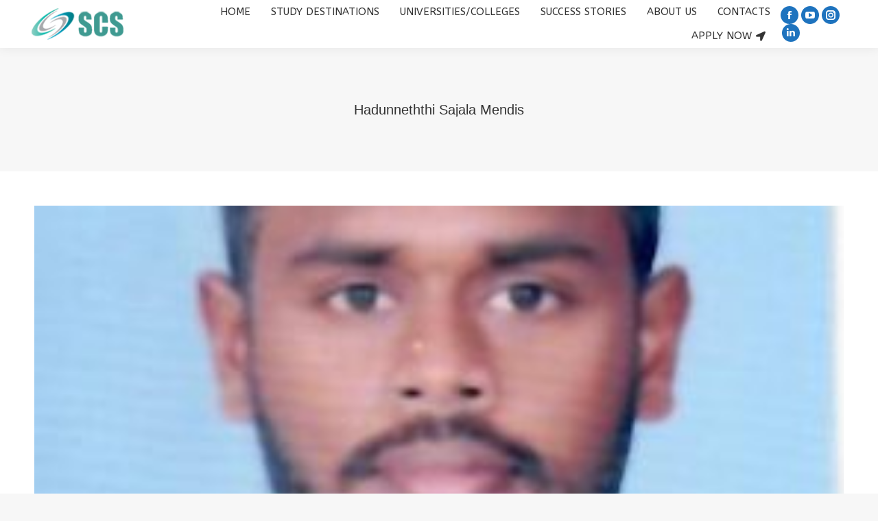

--- FILE ---
content_type: text/html; charset=UTF-8
request_url: https://www.sageconsultings.com/testimonial/hadunneththi-sajala-mendis/
body_size: 15991
content:
<!DOCTYPE html>
<!--[if !(IE 6) | !(IE 7) | !(IE 8)  ]><!-->
<html lang="en-US" class="no-js">
<!--<![endif]-->
<head>
<meta charset="UTF-8" />
<meta name="viewport" content="width=device-width, initial-scale=1, maximum-scale=1, user-scalable=0">
<meta name="theme-color" content="#008ca4"/>	<link rel="profile" href="https://gmpg.org/xfn/11" />
<meta name='robots' content='index, follow, max-image-preview:large, max-snippet:-1, max-video-preview:-1' />
<!-- This site is optimized with the Yoast SEO plugin v20.5 - https://yoast.com/wordpress/plugins/seo/ -->
<title>Hadunneththi Sajala Mendis - Sage Consulting Services (Pvt) Ltd</title>
<link rel="canonical" href="https://www.sageconsultings.com/testimonial/hadunneththi-sajala-mendis/" />
<meta property="og:locale" content="en_US" />
<meta property="og:type" content="article" />
<meta property="og:title" content="Hadunneththi Sajala Mendis - Sage Consulting Services (Pvt) Ltd" />
<meta property="og:description" content="Mr.Sajala Mendis was a fortunate student who received a student visa approval to study in New Zealand. He has applied to the &#8220;Postgraduate Diploma of Business Enterprise (Level 8) in Southern Institute of Technology, Invercargill &#8211; New Zealand for the September 2018 intakes. Sage team wish him a better future endeavor for his further studies." />
<meta property="og:url" content="https://www.sageconsultings.com/testimonial/hadunneththi-sajala-mendis/" />
<meta property="og:site_name" content="Sage Consulting Services (Pvt) Ltd" />
<meta property="article:publisher" content="https://www.facebook.com/sageconsultings" />
<meta property="article:modified_time" content="2018-09-04T10:14:42+00:00" />
<meta property="og:image" content="https://www.sageconsultings.com/wp-content/uploads/2018/08/sajala.jpg" />
<meta property="og:image:width" content="275" />
<meta property="og:image:height" content="354" />
<meta property="og:image:type" content="image/jpeg" />
<meta name="twitter:card" content="summary_large_image" />
<meta name="twitter:site" content="@SageConsultings" />
<script type="application/ld+json" class="yoast-schema-graph">{"@context":"https://schema.org","@graph":[{"@type":"WebPage","@id":"https://www.sageconsultings.com/testimonial/hadunneththi-sajala-mendis/","url":"https://www.sageconsultings.com/testimonial/hadunneththi-sajala-mendis/","name":"Hadunneththi Sajala Mendis - Sage Consulting Services (Pvt) Ltd","isPartOf":{"@id":"https://www.sageconsultings.com/#website"},"primaryImageOfPage":{"@id":"https://www.sageconsultings.com/testimonial/hadunneththi-sajala-mendis/#primaryimage"},"image":{"@id":"https://www.sageconsultings.com/testimonial/hadunneththi-sajala-mendis/#primaryimage"},"thumbnailUrl":"https://www.sageconsultings.com/wp-content/uploads/2018/08/sajala.jpg","datePublished":"2018-08-31T07:01:56+00:00","dateModified":"2018-09-04T10:14:42+00:00","breadcrumb":{"@id":"https://www.sageconsultings.com/testimonial/hadunneththi-sajala-mendis/#breadcrumb"},"inLanguage":"en-US","potentialAction":[{"@type":"ReadAction","target":["https://www.sageconsultings.com/testimonial/hadunneththi-sajala-mendis/"]}]},{"@type":"ImageObject","inLanguage":"en-US","@id":"https://www.sageconsultings.com/testimonial/hadunneththi-sajala-mendis/#primaryimage","url":"https://www.sageconsultings.com/wp-content/uploads/2018/08/sajala.jpg","contentUrl":"https://www.sageconsultings.com/wp-content/uploads/2018/08/sajala.jpg","width":275,"height":354},{"@type":"BreadcrumbList","@id":"https://www.sageconsultings.com/testimonial/hadunneththi-sajala-mendis/#breadcrumb","itemListElement":[{"@type":"ListItem","position":1,"name":"Home","item":"https://www.sageconsultings.com/"},{"@type":"ListItem","position":2,"name":"Hadunneththi Sajala Mendis"}]},{"@type":"WebSite","@id":"https://www.sageconsultings.com/#website","url":"https://www.sageconsultings.com/","name":"Sage Consulting Services (Pvt) Ltd","description":"Study Abroad in New Zealand, Australia, Malaysia, Canada, Cyprus, Singapore, UK, USA.","publisher":{"@id":"https://www.sageconsultings.com/#organization"},"potentialAction":[{"@type":"SearchAction","target":{"@type":"EntryPoint","urlTemplate":"https://www.sageconsultings.com/?s={search_term_string}"},"query-input":"required name=search_term_string"}],"inLanguage":"en-US"},{"@type":"Organization","@id":"https://www.sageconsultings.com/#organization","name":"Sage Consulting Services","url":"https://www.sageconsultings.com/","logo":{"@type":"ImageObject","inLanguage":"en-US","@id":"https://www.sageconsultings.com/#/schema/logo/image/","url":"https://www.sageconsultings.com/wp-content/uploads/2016/12/logo-6.png","contentUrl":"https://www.sageconsultings.com/wp-content/uploads/2016/12/logo-6.png","width":437,"height":72,"caption":"Sage Consulting Services"},"image":{"@id":"https://www.sageconsultings.com/#/schema/logo/image/"},"sameAs":["https://www.facebook.com/sageconsultings","https://twitter.com/SageConsultings","https://www.linkedin.com/company/13418963/"]}]}</script>
<!-- / Yoast SEO plugin. -->
<link rel='dns-prefetch' href='//fonts.googleapis.com' />
<link rel="alternate" type="application/rss+xml" title="Sage Consulting Services (Pvt) Ltd &raquo; Feed" href="https://www.sageconsultings.com/feed/" />
<link rel="alternate" type="application/rss+xml" title="Sage Consulting Services (Pvt) Ltd &raquo; Comments Feed" href="https://www.sageconsultings.com/comments/feed/" />
<script type="text/javascript">
window._wpemojiSettings = {"baseUrl":"https:\/\/s.w.org\/images\/core\/emoji\/14.0.0\/72x72\/","ext":".png","svgUrl":"https:\/\/s.w.org\/images\/core\/emoji\/14.0.0\/svg\/","svgExt":".svg","source":{"concatemoji":"https:\/\/www.sageconsultings.com\/wp-includes\/js\/wp-emoji-release.min.js?ver=0a97c04d58590d894b7aeadc7ac9e95a"}};
/*! This file is auto-generated */
!function(e,a,t){var n,r,o,i=a.createElement("canvas"),p=i.getContext&&i.getContext("2d");function s(e,t){p.clearRect(0,0,i.width,i.height),p.fillText(e,0,0);e=i.toDataURL();return p.clearRect(0,0,i.width,i.height),p.fillText(t,0,0),e===i.toDataURL()}function c(e){var t=a.createElement("script");t.src=e,t.defer=t.type="text/javascript",a.getElementsByTagName("head")[0].appendChild(t)}for(o=Array("flag","emoji"),t.supports={everything:!0,everythingExceptFlag:!0},r=0;r<o.length;r++)t.supports[o[r]]=function(e){if(p&&p.fillText)switch(p.textBaseline="top",p.font="600 32px Arial",e){case"flag":return s("\ud83c\udff3\ufe0f\u200d\u26a7\ufe0f","\ud83c\udff3\ufe0f\u200b\u26a7\ufe0f")?!1:!s("\ud83c\uddfa\ud83c\uddf3","\ud83c\uddfa\u200b\ud83c\uddf3")&&!s("\ud83c\udff4\udb40\udc67\udb40\udc62\udb40\udc65\udb40\udc6e\udb40\udc67\udb40\udc7f","\ud83c\udff4\u200b\udb40\udc67\u200b\udb40\udc62\u200b\udb40\udc65\u200b\udb40\udc6e\u200b\udb40\udc67\u200b\udb40\udc7f");case"emoji":return!s("\ud83e\udef1\ud83c\udffb\u200d\ud83e\udef2\ud83c\udfff","\ud83e\udef1\ud83c\udffb\u200b\ud83e\udef2\ud83c\udfff")}return!1}(o[r]),t.supports.everything=t.supports.everything&&t.supports[o[r]],"flag"!==o[r]&&(t.supports.everythingExceptFlag=t.supports.everythingExceptFlag&&t.supports[o[r]]);t.supports.everythingExceptFlag=t.supports.everythingExceptFlag&&!t.supports.flag,t.DOMReady=!1,t.readyCallback=function(){t.DOMReady=!0},t.supports.everything||(n=function(){t.readyCallback()},a.addEventListener?(a.addEventListener("DOMContentLoaded",n,!1),e.addEventListener("load",n,!1)):(e.attachEvent("onload",n),a.attachEvent("onreadystatechange",function(){"complete"===a.readyState&&t.readyCallback()})),(e=t.source||{}).concatemoji?c(e.concatemoji):e.wpemoji&&e.twemoji&&(c(e.twemoji),c(e.wpemoji)))}(window,document,window._wpemojiSettings);
</script>
<style type="text/css">
img.wp-smiley,
img.emoji {
display: inline !important;
border: none !important;
box-shadow: none !important;
height: 1em !important;
width: 1em !important;
margin: 0 0.07em !important;
vertical-align: -0.1em !important;
background: none !important;
padding: 0 !important;
}
</style>
<!-- <link rel='stylesheet' id='classic-theme-styles-css' href='https://www.sageconsultings.com/wp-includes/css/classic-themes.min.css?ver=0a97c04d58590d894b7aeadc7ac9e95a' type='text/css' media='all' /> -->
<link rel="stylesheet" type="text/css" href="//www.sageconsultings.com/wp-content/cache/wpfc-minified/130z7j91/fa904.css" media="all"/>
<style id='global-styles-inline-css' type='text/css'>
body{--wp--preset--color--black: #000000;--wp--preset--color--cyan-bluish-gray: #abb8c3;--wp--preset--color--white: #FFF;--wp--preset--color--pale-pink: #f78da7;--wp--preset--color--vivid-red: #cf2e2e;--wp--preset--color--luminous-vivid-orange: #ff6900;--wp--preset--color--luminous-vivid-amber: #fcb900;--wp--preset--color--light-green-cyan: #7bdcb5;--wp--preset--color--vivid-green-cyan: #00d084;--wp--preset--color--pale-cyan-blue: #8ed1fc;--wp--preset--color--vivid-cyan-blue: #0693e3;--wp--preset--color--vivid-purple: #9b51e0;--wp--preset--color--accent: #008ca4;--wp--preset--color--dark-gray: #111;--wp--preset--color--light-gray: #767676;--wp--preset--gradient--vivid-cyan-blue-to-vivid-purple: linear-gradient(135deg,rgba(6,147,227,1) 0%,rgb(155,81,224) 100%);--wp--preset--gradient--light-green-cyan-to-vivid-green-cyan: linear-gradient(135deg,rgb(122,220,180) 0%,rgb(0,208,130) 100%);--wp--preset--gradient--luminous-vivid-amber-to-luminous-vivid-orange: linear-gradient(135deg,rgba(252,185,0,1) 0%,rgba(255,105,0,1) 100%);--wp--preset--gradient--luminous-vivid-orange-to-vivid-red: linear-gradient(135deg,rgba(255,105,0,1) 0%,rgb(207,46,46) 100%);--wp--preset--gradient--very-light-gray-to-cyan-bluish-gray: linear-gradient(135deg,rgb(238,238,238) 0%,rgb(169,184,195) 100%);--wp--preset--gradient--cool-to-warm-spectrum: linear-gradient(135deg,rgb(74,234,220) 0%,rgb(151,120,209) 20%,rgb(207,42,186) 40%,rgb(238,44,130) 60%,rgb(251,105,98) 80%,rgb(254,248,76) 100%);--wp--preset--gradient--blush-light-purple: linear-gradient(135deg,rgb(255,206,236) 0%,rgb(152,150,240) 100%);--wp--preset--gradient--blush-bordeaux: linear-gradient(135deg,rgb(254,205,165) 0%,rgb(254,45,45) 50%,rgb(107,0,62) 100%);--wp--preset--gradient--luminous-dusk: linear-gradient(135deg,rgb(255,203,112) 0%,rgb(199,81,192) 50%,rgb(65,88,208) 100%);--wp--preset--gradient--pale-ocean: linear-gradient(135deg,rgb(255,245,203) 0%,rgb(182,227,212) 50%,rgb(51,167,181) 100%);--wp--preset--gradient--electric-grass: linear-gradient(135deg,rgb(202,248,128) 0%,rgb(113,206,126) 100%);--wp--preset--gradient--midnight: linear-gradient(135deg,rgb(2,3,129) 0%,rgb(40,116,252) 100%);--wp--preset--duotone--dark-grayscale: url('#wp-duotone-dark-grayscale');--wp--preset--duotone--grayscale: url('#wp-duotone-grayscale');--wp--preset--duotone--purple-yellow: url('#wp-duotone-purple-yellow');--wp--preset--duotone--blue-red: url('#wp-duotone-blue-red');--wp--preset--duotone--midnight: url('#wp-duotone-midnight');--wp--preset--duotone--magenta-yellow: url('#wp-duotone-magenta-yellow');--wp--preset--duotone--purple-green: url('#wp-duotone-purple-green');--wp--preset--duotone--blue-orange: url('#wp-duotone-blue-orange');--wp--preset--font-size--small: 13px;--wp--preset--font-size--medium: 20px;--wp--preset--font-size--large: 36px;--wp--preset--font-size--x-large: 42px;--wp--preset--spacing--20: 0.44rem;--wp--preset--spacing--30: 0.67rem;--wp--preset--spacing--40: 1rem;--wp--preset--spacing--50: 1.5rem;--wp--preset--spacing--60: 2.25rem;--wp--preset--spacing--70: 3.38rem;--wp--preset--spacing--80: 5.06rem;--wp--preset--shadow--natural: 6px 6px 9px rgba(0, 0, 0, 0.2);--wp--preset--shadow--deep: 12px 12px 50px rgba(0, 0, 0, 0.4);--wp--preset--shadow--sharp: 6px 6px 0px rgba(0, 0, 0, 0.2);--wp--preset--shadow--outlined: 6px 6px 0px -3px rgba(255, 255, 255, 1), 6px 6px rgba(0, 0, 0, 1);--wp--preset--shadow--crisp: 6px 6px 0px rgba(0, 0, 0, 1);}:where(.is-layout-flex){gap: 0.5em;}body .is-layout-flow > .alignleft{float: left;margin-inline-start: 0;margin-inline-end: 2em;}body .is-layout-flow > .alignright{float: right;margin-inline-start: 2em;margin-inline-end: 0;}body .is-layout-flow > .aligncenter{margin-left: auto !important;margin-right: auto !important;}body .is-layout-constrained > .alignleft{float: left;margin-inline-start: 0;margin-inline-end: 2em;}body .is-layout-constrained > .alignright{float: right;margin-inline-start: 2em;margin-inline-end: 0;}body .is-layout-constrained > .aligncenter{margin-left: auto !important;margin-right: auto !important;}body .is-layout-constrained > :where(:not(.alignleft):not(.alignright):not(.alignfull)){max-width: var(--wp--style--global--content-size);margin-left: auto !important;margin-right: auto !important;}body .is-layout-constrained > .alignwide{max-width: var(--wp--style--global--wide-size);}body .is-layout-flex{display: flex;}body .is-layout-flex{flex-wrap: wrap;align-items: center;}body .is-layout-flex > *{margin: 0;}:where(.wp-block-columns.is-layout-flex){gap: 2em;}.has-black-color{color: var(--wp--preset--color--black) !important;}.has-cyan-bluish-gray-color{color: var(--wp--preset--color--cyan-bluish-gray) !important;}.has-white-color{color: var(--wp--preset--color--white) !important;}.has-pale-pink-color{color: var(--wp--preset--color--pale-pink) !important;}.has-vivid-red-color{color: var(--wp--preset--color--vivid-red) !important;}.has-luminous-vivid-orange-color{color: var(--wp--preset--color--luminous-vivid-orange) !important;}.has-luminous-vivid-amber-color{color: var(--wp--preset--color--luminous-vivid-amber) !important;}.has-light-green-cyan-color{color: var(--wp--preset--color--light-green-cyan) !important;}.has-vivid-green-cyan-color{color: var(--wp--preset--color--vivid-green-cyan) !important;}.has-pale-cyan-blue-color{color: var(--wp--preset--color--pale-cyan-blue) !important;}.has-vivid-cyan-blue-color{color: var(--wp--preset--color--vivid-cyan-blue) !important;}.has-vivid-purple-color{color: var(--wp--preset--color--vivid-purple) !important;}.has-black-background-color{background-color: var(--wp--preset--color--black) !important;}.has-cyan-bluish-gray-background-color{background-color: var(--wp--preset--color--cyan-bluish-gray) !important;}.has-white-background-color{background-color: var(--wp--preset--color--white) !important;}.has-pale-pink-background-color{background-color: var(--wp--preset--color--pale-pink) !important;}.has-vivid-red-background-color{background-color: var(--wp--preset--color--vivid-red) !important;}.has-luminous-vivid-orange-background-color{background-color: var(--wp--preset--color--luminous-vivid-orange) !important;}.has-luminous-vivid-amber-background-color{background-color: var(--wp--preset--color--luminous-vivid-amber) !important;}.has-light-green-cyan-background-color{background-color: var(--wp--preset--color--light-green-cyan) !important;}.has-vivid-green-cyan-background-color{background-color: var(--wp--preset--color--vivid-green-cyan) !important;}.has-pale-cyan-blue-background-color{background-color: var(--wp--preset--color--pale-cyan-blue) !important;}.has-vivid-cyan-blue-background-color{background-color: var(--wp--preset--color--vivid-cyan-blue) !important;}.has-vivid-purple-background-color{background-color: var(--wp--preset--color--vivid-purple) !important;}.has-black-border-color{border-color: var(--wp--preset--color--black) !important;}.has-cyan-bluish-gray-border-color{border-color: var(--wp--preset--color--cyan-bluish-gray) !important;}.has-white-border-color{border-color: var(--wp--preset--color--white) !important;}.has-pale-pink-border-color{border-color: var(--wp--preset--color--pale-pink) !important;}.has-vivid-red-border-color{border-color: var(--wp--preset--color--vivid-red) !important;}.has-luminous-vivid-orange-border-color{border-color: var(--wp--preset--color--luminous-vivid-orange) !important;}.has-luminous-vivid-amber-border-color{border-color: var(--wp--preset--color--luminous-vivid-amber) !important;}.has-light-green-cyan-border-color{border-color: var(--wp--preset--color--light-green-cyan) !important;}.has-vivid-green-cyan-border-color{border-color: var(--wp--preset--color--vivid-green-cyan) !important;}.has-pale-cyan-blue-border-color{border-color: var(--wp--preset--color--pale-cyan-blue) !important;}.has-vivid-cyan-blue-border-color{border-color: var(--wp--preset--color--vivid-cyan-blue) !important;}.has-vivid-purple-border-color{border-color: var(--wp--preset--color--vivid-purple) !important;}.has-vivid-cyan-blue-to-vivid-purple-gradient-background{background: var(--wp--preset--gradient--vivid-cyan-blue-to-vivid-purple) !important;}.has-light-green-cyan-to-vivid-green-cyan-gradient-background{background: var(--wp--preset--gradient--light-green-cyan-to-vivid-green-cyan) !important;}.has-luminous-vivid-amber-to-luminous-vivid-orange-gradient-background{background: var(--wp--preset--gradient--luminous-vivid-amber-to-luminous-vivid-orange) !important;}.has-luminous-vivid-orange-to-vivid-red-gradient-background{background: var(--wp--preset--gradient--luminous-vivid-orange-to-vivid-red) !important;}.has-very-light-gray-to-cyan-bluish-gray-gradient-background{background: var(--wp--preset--gradient--very-light-gray-to-cyan-bluish-gray) !important;}.has-cool-to-warm-spectrum-gradient-background{background: var(--wp--preset--gradient--cool-to-warm-spectrum) !important;}.has-blush-light-purple-gradient-background{background: var(--wp--preset--gradient--blush-light-purple) !important;}.has-blush-bordeaux-gradient-background{background: var(--wp--preset--gradient--blush-bordeaux) !important;}.has-luminous-dusk-gradient-background{background: var(--wp--preset--gradient--luminous-dusk) !important;}.has-pale-ocean-gradient-background{background: var(--wp--preset--gradient--pale-ocean) !important;}.has-electric-grass-gradient-background{background: var(--wp--preset--gradient--electric-grass) !important;}.has-midnight-gradient-background{background: var(--wp--preset--gradient--midnight) !important;}.has-small-font-size{font-size: var(--wp--preset--font-size--small) !important;}.has-medium-font-size{font-size: var(--wp--preset--font-size--medium) !important;}.has-large-font-size{font-size: var(--wp--preset--font-size--large) !important;}.has-x-large-font-size{font-size: var(--wp--preset--font-size--x-large) !important;}
.wp-block-navigation a:where(:not(.wp-element-button)){color: inherit;}
:where(.wp-block-columns.is-layout-flex){gap: 2em;}
.wp-block-pullquote{font-size: 1.5em;line-height: 1.6;}
</style>
<!-- <link rel='stylesheet' id='contact-form-7-css' href='https://www.sageconsultings.com/wp-content/plugins/contact-form-7/includes/css/styles.css?ver=5.7.5.1' type='text/css' media='all' /> -->
<!-- <link rel='stylesheet' id='menu-image-css' href='https://www.sageconsultings.com/wp-content/plugins/menu-image/includes/css/menu-image.css?ver=3.0.8' type='text/css' media='all' /> -->
<!-- <link rel='stylesheet' id='dashicons-css' href='https://www.sageconsultings.com/wp-includes/css/dashicons.min.css?ver=0a97c04d58590d894b7aeadc7ac9e95a' type='text/css' media='all' /> -->
<!-- <link rel='stylesheet' id='grw-public-main-css-css' href='https://www.sageconsultings.com/wp-content/plugins/widget-google-reviews/assets/css/public-main.css?ver=2.4.1' type='text/css' media='all' /> -->
<!-- <link rel='stylesheet' id='the7-font-css' href='https://www.sageconsultings.com/wp-content/themes/dt-the7/fonts/icomoon-the7-font/icomoon-the7-font.min.css?ver=11.6.4' type='text/css' media='all' /> -->
<!-- <link rel='stylesheet' id='the7-awesome-fonts-css' href='https://www.sageconsultings.com/wp-content/themes/dt-the7/fonts/FontAwesome/css/all.min.css?ver=11.6.4' type='text/css' media='all' /> -->
<!-- <link rel='stylesheet' id='the7-awesome-fonts-back-css' href='https://www.sageconsultings.com/wp-content/themes/dt-the7/fonts/FontAwesome/back-compat.min.css?ver=11.6.4' type='text/css' media='all' /> -->
<!-- <link rel='stylesheet' id='the7-Defaults-css' href='https://www.sageconsultings.com/wp-content/uploads/smile_fonts/Defaults/Defaults.css?ver=0a97c04d58590d894b7aeadc7ac9e95a' type='text/css' media='all' /> -->
<link rel="stylesheet" type="text/css" href="//www.sageconsultings.com/wp-content/cache/wpfc-minified/dgqo9qfg/fa904.css" media="all"/>
<link rel='stylesheet' id='dt-web-fonts-css' href='https://fonts.googleapis.com/css?family=Open+Sans:400,600,700%7CRoboto:400,600,700%7CABeeZee:100,400,600,700' type='text/css' media='all' />
<!-- <link rel='stylesheet' id='dt-main-css' href='https://www.sageconsultings.com/wp-content/themes/dt-the7/css/main.min.css?ver=11.6.4' type='text/css' media='all' /> -->
<link rel="stylesheet" type="text/css" href="//www.sageconsultings.com/wp-content/cache/wpfc-minified/q9s9fv9w/fa904.css" media="all"/>
<style id='dt-main-inline-css' type='text/css'>
body #load {
display: block;
height: 100%;
overflow: hidden;
position: fixed;
width: 100%;
z-index: 9901;
opacity: 1;
visibility: visible;
transition: all .35s ease-out;
}
.load-wrap {
width: 100%;
height: 100%;
background-position: center center;
background-repeat: no-repeat;
text-align: center;
display: -ms-flexbox;
display: -ms-flex;
display: flex;
-ms-align-items: center;
-ms-flex-align: center;
align-items: center;
-ms-flex-flow: column wrap;
flex-flow: column wrap;
-ms-flex-pack: center;
-ms-justify-content: center;
justify-content: center;
}
.load-wrap > svg {
position: absolute;
top: 50%;
left: 50%;
transform: translate(-50%,-50%);
}
#load {
background: var(--the7-elementor-beautiful-loading-bg,#ffffff);
--the7-beautiful-spinner-color2: var(--the7-beautiful-spinner-color,#333333);
}
</style>
<!-- <link rel='stylesheet' id='the7-custom-scrollbar-css' href='https://www.sageconsultings.com/wp-content/themes/dt-the7/lib/custom-scrollbar/custom-scrollbar.min.css?ver=11.6.4' type='text/css' media='all' /> -->
<!-- <link rel='stylesheet' id='the7-wpbakery-css' href='https://www.sageconsultings.com/wp-content/themes/dt-the7/css/wpbakery.min.css?ver=11.6.4' type='text/css' media='all' /> -->
<!-- <link rel='stylesheet' id='the7-core-css' href='https://www.sageconsultings.com/wp-content/plugins/dt-the7-core/assets/css/post-type.min.css?ver=2.7.4' type='text/css' media='all' /> -->
<!-- <link rel='stylesheet' id='the7-css-vars-css' href='https://www.sageconsultings.com/wp-content/uploads/the7-css/css-vars.css?ver=a830dea0aa55' type='text/css' media='all' /> -->
<!-- <link rel='stylesheet' id='dt-custom-css' href='https://www.sageconsultings.com/wp-content/uploads/the7-css/custom.css?ver=a830dea0aa55' type='text/css' media='all' /> -->
<!-- <link rel='stylesheet' id='dt-media-css' href='https://www.sageconsultings.com/wp-content/uploads/the7-css/media.css?ver=a830dea0aa55' type='text/css' media='all' /> -->
<!-- <link rel='stylesheet' id='the7-mega-menu-css' href='https://www.sageconsultings.com/wp-content/uploads/the7-css/mega-menu.css?ver=a830dea0aa55' type='text/css' media='all' /> -->
<!-- <link rel='stylesheet' id='the7-elements-albums-portfolio-css' href='https://www.sageconsultings.com/wp-content/uploads/the7-css/the7-elements-albums-portfolio.css?ver=a830dea0aa55' type='text/css' media='all' /> -->
<!-- <link rel='stylesheet' id='the7-elements-css' href='https://www.sageconsultings.com/wp-content/uploads/the7-css/post-type-dynamic.css?ver=a830dea0aa55' type='text/css' media='all' /> -->
<!-- <link rel='stylesheet' id='style-css' href='https://www.sageconsultings.com/wp-content/themes/dt-the7/style.css?ver=11.6.4' type='text/css' media='all' /> -->
<link rel="stylesheet" type="text/css" href="//www.sageconsultings.com/wp-content/cache/wpfc-minified/97rr9xh1/fa904.css" media="all"/>
<script src='//www.sageconsultings.com/wp-content/cache/wpfc-minified/6oon48gp/fa904.js' type="text/javascript"></script>
<!-- <script type='text/javascript' src='https://www.sageconsultings.com/wp-includes/js/jquery/jquery.min.js?ver=3.6.4' id='jquery-core-js'></script> -->
<!-- <script type='text/javascript' src='https://www.sageconsultings.com/wp-includes/js/jquery/jquery-migrate.min.js?ver=3.4.0' id='jquery-migrate-js'></script> -->
<!-- <script type='text/javascript' src='https://www.sageconsultings.com/wp-content/plugins/revslider/public/assets/js/rbtools.min.js?ver=6.6.10' async id='tp-tools-js'></script> -->
<!-- <script type='text/javascript' src='https://www.sageconsultings.com/wp-content/plugins/revslider/public/assets/js/rs6.min.js?ver=6.6.10' async id='revmin-js'></script> -->
<!-- <script type='text/javascript' defer="defer" src='https://www.sageconsultings.com/wp-content/plugins/widget-google-reviews/assets/js/public-main.js?ver=2.4.1' id='grw-public-main-js-js'></script> -->
<script type='text/javascript' id='dt-above-fold-js-extra'>
/* <![CDATA[ */
var dtLocal = {"themeUrl":"https:\/\/www.sageconsultings.com\/wp-content\/themes\/dt-the7","passText":"To view this protected post, enter the password below:","moreButtonText":{"loading":"Loading...","loadMore":"Load more"},"postID":"1255","ajaxurl":"https:\/\/www.sageconsultings.com\/wp-admin\/admin-ajax.php","REST":{"baseUrl":"https:\/\/www.sageconsultings.com\/wp-json\/the7\/v1","endpoints":{"sendMail":"\/send-mail"}},"contactMessages":{"required":"One or more fields have an error. Please check and try again.","terms":"Please accept the privacy policy.","fillTheCaptchaError":"Please, fill the captcha."},"captchaSiteKey":"","ajaxNonce":"7e0801ced1","pageData":"","themeSettings":{"smoothScroll":"on","lazyLoading":false,"desktopHeader":{"height":70},"ToggleCaptionEnabled":"disabled","ToggleCaption":"Navigation","floatingHeader":{"showAfter":94,"showMenu":true,"height":60,"logo":{"showLogo":true,"html":"<img class=\" preload-me\" src=\"https:\/\/www.sageconsultings.com\/wp-content\/uploads\/2017\/10\/sage-44.png\" srcset=\"https:\/\/www.sageconsultings.com\/wp-content\/uploads\/2017\/10\/sage-44.png 44w, https:\/\/www.sageconsultings.com\/wp-content\/uploads\/2017\/10\/sage-88.png 88w\" width=\"44\" height=\"44\"   sizes=\"44px\" alt=\"Sage Consulting Services (Pvt) Ltd\" \/>","url":"https:\/\/www.sageconsultings.com\/"}},"topLine":{"floatingTopLine":{"logo":{"showLogo":false,"html":""}}},"mobileHeader":{"firstSwitchPoint":990,"secondSwitchPoint":778,"firstSwitchPointHeight":90,"secondSwitchPointHeight":60,"mobileToggleCaptionEnabled":"disabled","mobileToggleCaption":"Menu"},"stickyMobileHeaderFirstSwitch":{"logo":{"html":"<img class=\" preload-me\" src=\"https:\/\/www.sageconsultings.com\/wp-content\/uploads\/2023\/03\/scs-logo-50-1.png\" srcset=\"https:\/\/www.sageconsultings.com\/wp-content\/uploads\/2023\/03\/scs-logo-50-1.png 142w, https:\/\/www.sageconsultings.com\/wp-content\/uploads\/2023\/03\/scs-logo-50-1.png 142w\" width=\"142\" height=\"50\"   sizes=\"142px\" alt=\"Sage Consulting Services (Pvt) Ltd\" \/>"}},"stickyMobileHeaderSecondSwitch":{"logo":{"html":"<img class=\" preload-me\" src=\"https:\/\/www.sageconsultings.com\/wp-content\/uploads\/2017\/10\/sage-44.png\" srcset=\"https:\/\/www.sageconsultings.com\/wp-content\/uploads\/2017\/10\/sage-44.png 44w, https:\/\/www.sageconsultings.com\/wp-content\/uploads\/2017\/10\/sage-88.png 88w\" width=\"44\" height=\"44\"   sizes=\"44px\" alt=\"Sage Consulting Services (Pvt) Ltd\" \/>"}},"sidebar":{"switchPoint":990},"boxedWidth":"1340px"},"VCMobileScreenWidth":"768"};
var dtShare = {"shareButtonText":{"facebook":"Share on Facebook","twitter":"Tweet","pinterest":"Pin it","linkedin":"Share on Linkedin","whatsapp":"Share on Whatsapp"},"overlayOpacity":"85"};
/* ]]> */
</script>
<script src='//www.sageconsultings.com/wp-content/cache/wpfc-minified/880guxk4/fa904.js' type="text/javascript"></script>
<!-- <script type='text/javascript' src='https://www.sageconsultings.com/wp-content/themes/dt-the7/js/above-the-fold.min.js?ver=11.6.4' id='dt-above-fold-js'></script> -->
<link rel="https://api.w.org/" href="https://www.sageconsultings.com/wp-json/" /><link rel="EditURI" type="application/rsd+xml" title="RSD" href="https://www.sageconsultings.com/xmlrpc.php?rsd" />
<link rel="wlwmanifest" type="application/wlwmanifest+xml" href="https://www.sageconsultings.com/wp-includes/wlwmanifest.xml" />
<link rel='shortlink' href='https://www.sageconsultings.com/?p=1255' />
<link rel="alternate" type="application/json+oembed" href="https://www.sageconsultings.com/wp-json/oembed/1.0/embed?url=https%3A%2F%2Fwww.sageconsultings.com%2Ftestimonial%2Fhadunneththi-sajala-mendis%2F" />
<link rel="alternate" type="text/xml+oembed" href="https://www.sageconsultings.com/wp-json/oembed/1.0/embed?url=https%3A%2F%2Fwww.sageconsultings.com%2Ftestimonial%2Fhadunneththi-sajala-mendis%2F&#038;format=xml" />
<!-- analytics-code google analytics tracking code --><script>
(function(i,s,o,g,r,a,m){i['GoogleAnalyticsObject']=r;i[r]=i[r]||function(){
(i[r].q=i[r].q||[]).push(arguments)},i[r].l=1*new Date();a=s.createElement(o),
m=s.getElementsByTagName(o)[0];a.async=1;a.src=g;m.parentNode.insertBefore(a,m)
})(window,document,'script','//www.google-analytics.com/analytics.js','ga');
ga('create', 'UA-24493727-5', 'auto');
ga('send', 'pageview');
</script><!--  -->		<script>
document.documentElement.className = document.documentElement.className.replace( 'no-js', 'js' );
</script>
<style>
.no-js img.lazyload { display: none; }
figure.wp-block-image img.lazyloading { min-width: 150px; }
.lazyload, .lazyloading { opacity: 0; }
.lazyloaded {
opacity: 1;
transition: opacity 400ms;
transition-delay: 0ms;
}
</style>
<style type="text/css">.recentcomments a{display:inline !important;padding:0 !important;margin:0 !important;}</style><meta name="generator" content="Powered by WPBakery Page Builder - drag and drop page builder for WordPress."/>
<meta name="generator" content="Powered by Slider Revolution 6.6.10 - responsive, Mobile-Friendly Slider Plugin for WordPress with comfortable drag and drop interface." />
<script type="text/javascript" id="the7-loader-script">
document.addEventListener("DOMContentLoaded", function(event) {
var load = document.getElementById("load");
if(!load.classList.contains('loader-removed')){
var removeLoading = setTimeout(function() {
load.className += " loader-removed";
}, 300);
}
});
</script>
<link rel="icon" href="https://www.sageconsultings.com/wp-content/uploads/2017/10/sage-16.png" type="image/png" sizes="16x16"/><link rel="icon" href="https://www.sageconsultings.com/wp-content/uploads/2017/10/sage-32.png" type="image/png" sizes="32x32"/><script>function setREVStartSize(e){
//window.requestAnimationFrame(function() {
window.RSIW = window.RSIW===undefined ? window.innerWidth : window.RSIW;
window.RSIH = window.RSIH===undefined ? window.innerHeight : window.RSIH;
try {
var pw = document.getElementById(e.c).parentNode.offsetWidth,
newh;
pw = pw===0 || isNaN(pw) || (e.l=="fullwidth" || e.layout=="fullwidth") ? window.RSIW : pw;
e.tabw = e.tabw===undefined ? 0 : parseInt(e.tabw);
e.thumbw = e.thumbw===undefined ? 0 : parseInt(e.thumbw);
e.tabh = e.tabh===undefined ? 0 : parseInt(e.tabh);
e.thumbh = e.thumbh===undefined ? 0 : parseInt(e.thumbh);
e.tabhide = e.tabhide===undefined ? 0 : parseInt(e.tabhide);
e.thumbhide = e.thumbhide===undefined ? 0 : parseInt(e.thumbhide);
e.mh = e.mh===undefined || e.mh=="" || e.mh==="auto" ? 0 : parseInt(e.mh,0);
if(e.layout==="fullscreen" || e.l==="fullscreen")
newh = Math.max(e.mh,window.RSIH);
else{
e.gw = Array.isArray(e.gw) ? e.gw : [e.gw];
for (var i in e.rl) if (e.gw[i]===undefined || e.gw[i]===0) e.gw[i] = e.gw[i-1];
e.gh = e.el===undefined || e.el==="" || (Array.isArray(e.el) && e.el.length==0)? e.gh : e.el;
e.gh = Array.isArray(e.gh) ? e.gh : [e.gh];
for (var i in e.rl) if (e.gh[i]===undefined || e.gh[i]===0) e.gh[i] = e.gh[i-1];
var nl = new Array(e.rl.length),
ix = 0,
sl;
e.tabw = e.tabhide>=pw ? 0 : e.tabw;
e.thumbw = e.thumbhide>=pw ? 0 : e.thumbw;
e.tabh = e.tabhide>=pw ? 0 : e.tabh;
e.thumbh = e.thumbhide>=pw ? 0 : e.thumbh;
for (var i in e.rl) nl[i] = e.rl[i]<window.RSIW ? 0 : e.rl[i];
sl = nl[0];
for (var i in nl) if (sl>nl[i] && nl[i]>0) { sl = nl[i]; ix=i;}
var m = pw>(e.gw[ix]+e.tabw+e.thumbw) ? 1 : (pw-(e.tabw+e.thumbw)) / (e.gw[ix]);
newh =  (e.gh[ix] * m) + (e.tabh + e.thumbh);
}
var el = document.getElementById(e.c);
if (el!==null && el) el.style.height = newh+"px";
el = document.getElementById(e.c+"_wrapper");
if (el!==null && el) {
el.style.height = newh+"px";
el.style.display = "block";
}
} catch(e){
console.log("Failure at Presize of Slider:" + e)
}
//});
};</script>
<noscript><style> .wpb_animate_when_almost_visible { opacity: 1; }</style></noscript></head>
<body data-rsssl=1 id="the7-body" class="wpm-testimonial-template-default single single-wpm-testimonial postid-1255 wp-embed-responsive the7-core-ver-2.7.4 no-comments dt-responsive-on right-mobile-menu-close-icon ouside-menu-close-icon mobile-hamburger-close-bg-enable mobile-hamburger-close-bg-hover-enable  fade-medium-mobile-menu-close-icon fade-medium-menu-close-icon accent-gradient srcset-enabled btn-flat custom-btn-color custom-btn-hover-color footer-overlap phantom-fade phantom-shadow-decoration phantom-custom-logo-on floating-mobile-menu-icon top-header first-switch-logo-left first-switch-menu-right second-switch-logo-left second-switch-menu-right right-mobile-menu layzr-loading-on popup-message-style the7-ver-11.6.4 dt-fa-compatibility wpb-js-composer js-comp-ver-6.10.0 vc_responsive">
<svg xmlns="http://www.w3.org/2000/svg" viewBox="0 0 0 0" width="0" height="0" focusable="false" role="none" style="visibility: hidden; position: absolute; left: -9999px; overflow: hidden;" ><defs><filter id="wp-duotone-dark-grayscale"><feColorMatrix color-interpolation-filters="sRGB" type="matrix" values=" .299 .587 .114 0 0 .299 .587 .114 0 0 .299 .587 .114 0 0 .299 .587 .114 0 0 " /><feComponentTransfer color-interpolation-filters="sRGB" ><feFuncR type="table" tableValues="0 0.49803921568627" /><feFuncG type="table" tableValues="0 0.49803921568627" /><feFuncB type="table" tableValues="0 0.49803921568627" /><feFuncA type="table" tableValues="1 1" /></feComponentTransfer><feComposite in2="SourceGraphic" operator="in" /></filter></defs></svg><svg xmlns="http://www.w3.org/2000/svg" viewBox="0 0 0 0" width="0" height="0" focusable="false" role="none" style="visibility: hidden; position: absolute; left: -9999px; overflow: hidden;" ><defs><filter id="wp-duotone-grayscale"><feColorMatrix color-interpolation-filters="sRGB" type="matrix" values=" .299 .587 .114 0 0 .299 .587 .114 0 0 .299 .587 .114 0 0 .299 .587 .114 0 0 " /><feComponentTransfer color-interpolation-filters="sRGB" ><feFuncR type="table" tableValues="0 1" /><feFuncG type="table" tableValues="0 1" /><feFuncB type="table" tableValues="0 1" /><feFuncA type="table" tableValues="1 1" /></feComponentTransfer><feComposite in2="SourceGraphic" operator="in" /></filter></defs></svg><svg xmlns="http://www.w3.org/2000/svg" viewBox="0 0 0 0" width="0" height="0" focusable="false" role="none" style="visibility: hidden; position: absolute; left: -9999px; overflow: hidden;" ><defs><filter id="wp-duotone-purple-yellow"><feColorMatrix color-interpolation-filters="sRGB" type="matrix" values=" .299 .587 .114 0 0 .299 .587 .114 0 0 .299 .587 .114 0 0 .299 .587 .114 0 0 " /><feComponentTransfer color-interpolation-filters="sRGB" ><feFuncR type="table" tableValues="0.54901960784314 0.98823529411765" /><feFuncG type="table" tableValues="0 1" /><feFuncB type="table" tableValues="0.71764705882353 0.25490196078431" /><feFuncA type="table" tableValues="1 1" /></feComponentTransfer><feComposite in2="SourceGraphic" operator="in" /></filter></defs></svg><svg xmlns="http://www.w3.org/2000/svg" viewBox="0 0 0 0" width="0" height="0" focusable="false" role="none" style="visibility: hidden; position: absolute; left: -9999px; overflow: hidden;" ><defs><filter id="wp-duotone-blue-red"><feColorMatrix color-interpolation-filters="sRGB" type="matrix" values=" .299 .587 .114 0 0 .299 .587 .114 0 0 .299 .587 .114 0 0 .299 .587 .114 0 0 " /><feComponentTransfer color-interpolation-filters="sRGB" ><feFuncR type="table" tableValues="0 1" /><feFuncG type="table" tableValues="0 0.27843137254902" /><feFuncB type="table" tableValues="0.5921568627451 0.27843137254902" /><feFuncA type="table" tableValues="1 1" /></feComponentTransfer><feComposite in2="SourceGraphic" operator="in" /></filter></defs></svg><svg xmlns="http://www.w3.org/2000/svg" viewBox="0 0 0 0" width="0" height="0" focusable="false" role="none" style="visibility: hidden; position: absolute; left: -9999px; overflow: hidden;" ><defs><filter id="wp-duotone-midnight"><feColorMatrix color-interpolation-filters="sRGB" type="matrix" values=" .299 .587 .114 0 0 .299 .587 .114 0 0 .299 .587 .114 0 0 .299 .587 .114 0 0 " /><feComponentTransfer color-interpolation-filters="sRGB" ><feFuncR type="table" tableValues="0 0" /><feFuncG type="table" tableValues="0 0.64705882352941" /><feFuncB type="table" tableValues="0 1" /><feFuncA type="table" tableValues="1 1" /></feComponentTransfer><feComposite in2="SourceGraphic" operator="in" /></filter></defs></svg><svg xmlns="http://www.w3.org/2000/svg" viewBox="0 0 0 0" width="0" height="0" focusable="false" role="none" style="visibility: hidden; position: absolute; left: -9999px; overflow: hidden;" ><defs><filter id="wp-duotone-magenta-yellow"><feColorMatrix color-interpolation-filters="sRGB" type="matrix" values=" .299 .587 .114 0 0 .299 .587 .114 0 0 .299 .587 .114 0 0 .299 .587 .114 0 0 " /><feComponentTransfer color-interpolation-filters="sRGB" ><feFuncR type="table" tableValues="0.78039215686275 1" /><feFuncG type="table" tableValues="0 0.94901960784314" /><feFuncB type="table" tableValues="0.35294117647059 0.47058823529412" /><feFuncA type="table" tableValues="1 1" /></feComponentTransfer><feComposite in2="SourceGraphic" operator="in" /></filter></defs></svg><svg xmlns="http://www.w3.org/2000/svg" viewBox="0 0 0 0" width="0" height="0" focusable="false" role="none" style="visibility: hidden; position: absolute; left: -9999px; overflow: hidden;" ><defs><filter id="wp-duotone-purple-green"><feColorMatrix color-interpolation-filters="sRGB" type="matrix" values=" .299 .587 .114 0 0 .299 .587 .114 0 0 .299 .587 .114 0 0 .299 .587 .114 0 0 " /><feComponentTransfer color-interpolation-filters="sRGB" ><feFuncR type="table" tableValues="0.65098039215686 0.40392156862745" /><feFuncG type="table" tableValues="0 1" /><feFuncB type="table" tableValues="0.44705882352941 0.4" /><feFuncA type="table" tableValues="1 1" /></feComponentTransfer><feComposite in2="SourceGraphic" operator="in" /></filter></defs></svg><svg xmlns="http://www.w3.org/2000/svg" viewBox="0 0 0 0" width="0" height="0" focusable="false" role="none" style="visibility: hidden; position: absolute; left: -9999px; overflow: hidden;" ><defs><filter id="wp-duotone-blue-orange"><feColorMatrix color-interpolation-filters="sRGB" type="matrix" values=" .299 .587 .114 0 0 .299 .587 .114 0 0 .299 .587 .114 0 0 .299 .587 .114 0 0 " /><feComponentTransfer color-interpolation-filters="sRGB" ><feFuncR type="table" tableValues="0.098039215686275 1" /><feFuncG type="table" tableValues="0 0.66274509803922" /><feFuncB type="table" tableValues="0.84705882352941 0.41960784313725" /><feFuncA type="table" tableValues="1 1" /></feComponentTransfer><feComposite in2="SourceGraphic" operator="in" /></filter></defs></svg><!-- The7 11.6.4 -->
<div id="load" class="spinner-loader">
<div class="load-wrap"><style type="text/css">
[class*="the7-spinner-animate-"]{
animation: spinner-animation 1s cubic-bezier(1,1,1,1) infinite;
x:46.5px;
y:40px;
width:7px;
height:20px;
fill:var(--the7-beautiful-spinner-color2);
opacity: 0.2;
}
.the7-spinner-animate-2{
animation-delay: 0.083s;
}
.the7-spinner-animate-3{
animation-delay: 0.166s;
}
.the7-spinner-animate-4{
animation-delay: 0.25s;
}
.the7-spinner-animate-5{
animation-delay: 0.33s;
}
.the7-spinner-animate-6{
animation-delay: 0.416s;
}
.the7-spinner-animate-7{
animation-delay: 0.5s;
}
.the7-spinner-animate-8{
animation-delay: 0.58s;
}
.the7-spinner-animate-9{
animation-delay: 0.666s;
}
.the7-spinner-animate-10{
animation-delay: 0.75s;
}
.the7-spinner-animate-11{
animation-delay: 0.83s;
}
.the7-spinner-animate-12{
animation-delay: 0.916s;
}
@keyframes spinner-animation{
from {
opacity: 1;
}
to{
opacity: 0;
}
}
</style>
<svg width="75px" height="75px" xmlns="http://www.w3.org/2000/svg" viewBox="0 0 100 100" preserveAspectRatio="xMidYMid">
<rect class="the7-spinner-animate-1" rx="5" ry="5" transform="rotate(0 50 50) translate(0 -30)"></rect>
<rect class="the7-spinner-animate-2" rx="5" ry="5" transform="rotate(30 50 50) translate(0 -30)"></rect>
<rect class="the7-spinner-animate-3" rx="5" ry="5" transform="rotate(60 50 50) translate(0 -30)"></rect>
<rect class="the7-spinner-animate-4" rx="5" ry="5" transform="rotate(90 50 50) translate(0 -30)"></rect>
<rect class="the7-spinner-animate-5" rx="5" ry="5" transform="rotate(120 50 50) translate(0 -30)"></rect>
<rect class="the7-spinner-animate-6" rx="5" ry="5" transform="rotate(150 50 50) translate(0 -30)"></rect>
<rect class="the7-spinner-animate-7" rx="5" ry="5" transform="rotate(180 50 50) translate(0 -30)"></rect>
<rect class="the7-spinner-animate-8" rx="5" ry="5" transform="rotate(210 50 50) translate(0 -30)"></rect>
<rect class="the7-spinner-animate-9" rx="5" ry="5" transform="rotate(240 50 50) translate(0 -30)"></rect>
<rect class="the7-spinner-animate-10" rx="5" ry="5" transform="rotate(270 50 50) translate(0 -30)"></rect>
<rect class="the7-spinner-animate-11" rx="5" ry="5" transform="rotate(300 50 50) translate(0 -30)"></rect>
<rect class="the7-spinner-animate-12" rx="5" ry="5" transform="rotate(330 50 50) translate(0 -30)"></rect>
</svg></div>
</div>
<div id="page" >
<a class="skip-link screen-reader-text" href="#content">Skip to content</a>
<div class="masthead inline-header right widgets full-height shadow-decoration shadow-mobile-header-decoration small-mobile-menu-icon mobile-menu-icon-bg-on mobile-menu-icon-hover-bg-on dt-parent-menu-clickable show-sub-menu-on-hover show-mobile-logo"  role="banner">
<div class="top-bar solid-bg top-bar-empty">
<div class="top-bar-bg" ></div>
<div class="mini-widgets left-widgets"></div><div class="mini-widgets right-widgets"></div></div>
<header class="header-bar">
<div class="branding">
<div id="site-title" class="assistive-text">Sage Consulting Services (Pvt) Ltd</div>
<div id="site-description" class="assistive-text">Study Abroad in New Zealand, Australia, Malaysia, Canada, Cyprus, Singapore, UK, USA.</div>
<a class="" href="https://www.sageconsultings.com/"><img   data-srcset="https://www.sageconsultings.com/wp-content/uploads/2023/03/scs-logo-50-1.png 142w, https://www.sageconsultings.com/wp-content/uploads/2023/03/scs-logo-50-1.png 142w" width="142" height="50"    alt="Sage Consulting Services (Pvt) Ltd" data-src="https://www.sageconsultings.com/wp-content/uploads/2023/03/scs-logo-50-1.png" data-sizes="142px" class=" preload-me lazyload" src="[data-uri]" /><noscript><img class=" preload-me" src="https://www.sageconsultings.com/wp-content/uploads/2023/03/scs-logo-50-1.png" srcset="https://www.sageconsultings.com/wp-content/uploads/2023/03/scs-logo-50-1.png 142w, https://www.sageconsultings.com/wp-content/uploads/2023/03/scs-logo-50-1.png 142w" width="142" height="50"   sizes="142px" alt="Sage Consulting Services (Pvt) Ltd" /></noscript><img   data-srcset="https://www.sageconsultings.com/wp-content/uploads/2017/10/sage-44.png 44w, https://www.sageconsultings.com/wp-content/uploads/2017/10/sage-88.png 88w" width="44" height="44"    alt="Sage Consulting Services (Pvt) Ltd" data-src="https://www.sageconsultings.com/wp-content/uploads/2017/10/sage-44.png" data-sizes="44px" class="mobile-logo preload-me lazyload" src="[data-uri]" /><noscript><img class="mobile-logo preload-me" src="https://www.sageconsultings.com/wp-content/uploads/2017/10/sage-44.png" srcset="https://www.sageconsultings.com/wp-content/uploads/2017/10/sage-44.png 44w, https://www.sageconsultings.com/wp-content/uploads/2017/10/sage-88.png 88w" width="44" height="44"   sizes="44px" alt="Sage Consulting Services (Pvt) Ltd" /></noscript></a></div>
<ul id="primary-menu" class="main-nav underline-decoration from-centre-line outside-item-double-margin"><li class="menu-item menu-item-type-post_type menu-item-object-page menu-item-home menu-item-2659 first depth-0"><a href='https://www.sageconsultings.com/' data-level='1'><span class="menu-item-text"><span class="menu-text">HOME</span></span></a></li> <li class="menu-item menu-item-type-custom menu-item-object-custom menu-item-has-children menu-item-134 has-children depth-0"><a href='#' data-level='1'><span class="menu-item-text"><span class="menu-text">Study Destinations</span></span></a><ul class="sub-nav gradient-hover hover-style-bg level-arrows-on"><li class="menu-item menu-item-type-post_type menu-item-object-page menu-item-293 first depth-1"><a href='https://www.sageconsultings.com/new-zealand/' class='menu-image-title-after menu-image-not-hovered' data-level='2'><span class="menu-item-text"><span class="menu-text"><img width="36" height="36"   alt="" decoding="async" data-src="https://www.sageconsultings.com/wp-content/uploads/2017/10/if_185_Ensign_Flag_Nation_new_zealand_2634372-36x36.png" class="menu-image menu-image-title-after lazyload" src="[data-uri]" /><noscript><img width="36" height="36"   alt="" decoding="async" data-src="https://www.sageconsultings.com/wp-content/uploads/2017/10/if_185_Ensign_Flag_Nation_new_zealand_2634372-36x36.png" class="menu-image menu-image-title-after lazyload" src="[data-uri]" /><noscript><img width="36" height="36" src="https://www.sageconsultings.com/wp-content/uploads/2017/10/if_185_Ensign_Flag_Nation_new_zealand_2634372-36x36.png" class="menu-image menu-image-title-after" alt="" decoding="async" /></noscript></noscript><span class="menu-image-title-after menu-image-title">New Zealand</span></span></span></a></li> <li class="menu-item menu-item-type-post_type menu-item-object-page menu-item-339 depth-1"><a href='https://www.sageconsultings.com/australia/' class='menu-image-title-after menu-image-not-hovered' data-level='2'><span class="menu-item-text"><span class="menu-text"><img width="36" height="36"   alt="" decoding="async" data-src="https://www.sageconsultings.com/wp-content/uploads/2017/10/if_19_Ensign_Flag_Nation_Australia_2634377-36x36.png" class="menu-image menu-image-title-after lazyload" src="[data-uri]" /><noscript><img width="36" height="36"   alt="" decoding="async" data-src="https://www.sageconsultings.com/wp-content/uploads/2017/10/if_19_Ensign_Flag_Nation_Australia_2634377-36x36.png" class="menu-image menu-image-title-after lazyload" src="[data-uri]" /><noscript><img width="36" height="36" src="https://www.sageconsultings.com/wp-content/uploads/2017/10/if_19_Ensign_Flag_Nation_Australia_2634377-36x36.png" class="menu-image menu-image-title-after" alt="" decoding="async" /></noscript></noscript><span class="menu-image-title-after menu-image-title">Australia</span></span></span></a></li> <li class="menu-item menu-item-type-post_type menu-item-object-page menu-item-356 depth-1"><a href='https://www.sageconsultings.com/malaysia/' class='menu-image-title-after menu-image-not-hovered' data-level='2'><span class="menu-item-text"><span class="menu-text"><img width="36" height="36"   alt="" decoding="async" data-src="https://www.sageconsultings.com/wp-content/uploads/2017/10/if_160_Ensign_Flag_Nation_malaysia_2634349-36x36.png" class="menu-image menu-image-title-after lazyload" src="[data-uri]" /><noscript><img width="36" height="36"   alt="" decoding="async" data-src="https://www.sageconsultings.com/wp-content/uploads/2017/10/if_160_Ensign_Flag_Nation_malaysia_2634349-36x36.png" class="menu-image menu-image-title-after lazyload" src="[data-uri]" /><noscript><img width="36" height="36" src="https://www.sageconsultings.com/wp-content/uploads/2017/10/if_160_Ensign_Flag_Nation_malaysia_2634349-36x36.png" class="menu-image menu-image-title-after" alt="" decoding="async" /></noscript></noscript><span class="menu-image-title-after menu-image-title">Malaysia</span></span></span></a></li> <li class="menu-item menu-item-type-post_type menu-item-object-page menu-item-438 depth-1"><a href='https://www.sageconsultings.com/canada/' class='menu-image-title-after menu-image-not-hovered' data-level='2'><span class="menu-item-text"><span class="menu-text"><img width="36" height="36"   alt="" decoding="async" data-src="https://www.sageconsultings.com/wp-content/uploads/2017/10/if_49_Ensign_Flag_Nation_canada_2634480-36x36.png" class="menu-image menu-image-title-after lazyload" src="[data-uri]" /><noscript><img width="36" height="36"   alt="" decoding="async" data-src="https://www.sageconsultings.com/wp-content/uploads/2017/10/if_49_Ensign_Flag_Nation_canada_2634480-36x36.png" class="menu-image menu-image-title-after lazyload" src="[data-uri]" /><noscript><img width="36" height="36" src="https://www.sageconsultings.com/wp-content/uploads/2017/10/if_49_Ensign_Flag_Nation_canada_2634480-36x36.png" class="menu-image menu-image-title-after" alt="" decoding="async" /></noscript></noscript><span class="menu-image-title-after menu-image-title">Canada</span></span></span></a></li> <li class="menu-item menu-item-type-post_type menu-item-object-page menu-item-431 depth-1"><a href='https://www.sageconsultings.com/usa/' class='menu-image-title-after menu-image-not-hovered' data-level='2'><span class="menu-item-text"><span class="menu-text"><img width="36" height="19"   alt="" decoding="async" data-src="https://www.sageconsultings.com/wp-content/uploads/2017/10/American-flag-us-flag-american-usa-clipart-2-36x19.png" class="menu-image menu-image-title-after lazyload" src="[data-uri]" /><noscript><img width="36" height="19"   alt="" decoding="async" data-src="https://www.sageconsultings.com/wp-content/uploads/2017/10/American-flag-us-flag-american-usa-clipart-2-36x19.png" class="menu-image menu-image-title-after lazyload" src="[data-uri]" /><noscript><img width="36" height="19" src="https://www.sageconsultings.com/wp-content/uploads/2017/10/American-flag-us-flag-american-usa-clipart-2-36x19.png" class="menu-image menu-image-title-after" alt="" decoding="async" /></noscript></noscript><span class="menu-image-title-after menu-image-title">USA</span></span></span></a></li> <li class="menu-item menu-item-type-post_type menu-item-object-page menu-item-432 depth-1"><a href='https://www.sageconsultings.com/uk/' class='menu-image-title-after menu-image-not-hovered' data-level='2'><span class="menu-item-text"><span class="menu-text"><img width="36" height="36"   alt="" decoding="async" data-src="https://www.sageconsultings.com/wp-content/uploads/2017/10/uk-36x36.png" class="menu-image menu-image-title-after lazyload" src="[data-uri]" /><noscript><img width="36" height="36"   alt="" decoding="async" data-src="https://www.sageconsultings.com/wp-content/uploads/2017/10/uk-36x36.png" class="menu-image menu-image-title-after lazyload" src="[data-uri]" /><noscript><img width="36" height="36" src="https://www.sageconsultings.com/wp-content/uploads/2017/10/uk-36x36.png" class="menu-image menu-image-title-after" alt="" decoding="async" /></noscript></noscript><span class="menu-image-title-after menu-image-title">United Kingdom</span></span></span></a></li> </ul></li> <li class="menu-item menu-item-type-post_type menu-item-object-page menu-item-292 depth-0"><a href='https://www.sageconsultings.com/universities-and-colleges/' data-level='1'><span class="menu-item-text"><span class="menu-text">Universities/Colleges</span></span></a></li> <li class="menu-item menu-item-type-post_type menu-item-object-page menu-item-453 depth-0"><a href='https://www.sageconsultings.com/success-stories/' data-level='1'><span class="menu-item-text"><span class="menu-text">Success Stories</span></span></a></li> <li class="menu-item menu-item-type-post_type menu-item-object-page menu-item-has-children menu-item-133 has-children depth-0"><a href='https://www.sageconsultings.com/about/' data-level='1'><span class="menu-item-text"><span class="menu-text">About Us</span></span></a><ul class="sub-nav gradient-hover hover-style-bg level-arrows-on"><li class="menu-item menu-item-type-post_type menu-item-object-page menu-item-971 first depth-1"><a href='https://www.sageconsultings.com/about/' data-level='2'><span class="menu-item-text"><span class="menu-text">Sage Consulting Services</span></span></a></li> <li class="menu-item menu-item-type-post_type menu-item-object-page menu-item-966 depth-1"><a href='https://www.sageconsultings.com/managing-director/' data-level='2'><span class="menu-item-text"><span class="menu-text">Managing Director</span></span></a></li> <li class="menu-item menu-item-type-post_type menu-item-object-page menu-item-967 depth-1"><a href='https://www.sageconsultings.com/what-we-do/' data-level='2'><span class="menu-item-text"><span class="menu-text">What we do</span></span></a></li> <li class="menu-item menu-item-type-post_type menu-item-object-page menu-item-964 depth-1"><a href='https://www.sageconsultings.com/affiliated-academic-partners/' data-level='2'><span class="menu-item-text"><span class="menu-text">Affiliated Academic Partners</span></span></a></li> <li class="menu-item menu-item-type-post_type menu-item-object-page menu-item-148 depth-1"><a href='https://www.sageconsultings.com/news-events/' data-level='2'><span class="menu-item-text"><span class="menu-text">News</span></span></a></li> </ul></li> <li class="menu-item menu-item-type-post_type menu-item-object-page menu-item-476 depth-0"><a href='https://www.sageconsultings.com/contacts/' data-level='1'><span class="menu-item-text"><span class="menu-text">Contacts</span></span></a></li> <li class="menu-item menu-item-type-post_type menu-item-object-page menu-item-2721 last depth-0"><a href='https://www.sageconsultings.com/apply-now/' class=' mega-menu-img mega-menu-img-right' data-level='1'><i class="fa-fw fas fa-location-arrow" style="margin: 0px 5px 0px 5px;" ></i><span class="menu-item-text"><span class="menu-text">Apply Now</span></span></a></li> </ul>
<div class="mini-widgets"><div class="soc-ico show-on-desktop near-logo-first-switch in-menu-second-switch custom-bg disabled-border border-off hover-accent-bg hover-disabled-border  hover-border-off"><a title="Facebook page opens in new window" href="https://www.facebook.com/sageconsultings/" target="_blank" class="facebook"><span class="soc-font-icon"></span><span class="screen-reader-text">Facebook page opens in new window</span></a><a title="YouTube page opens in new window" href="https://www.youtube.com/@SageConsultingService-SriLanka" target="_blank" class="you-tube"><span class="soc-font-icon"></span><span class="screen-reader-text">YouTube page opens in new window</span></a><a title="Instagram page opens in new window" href="https://www.instagram.com/consultantssage" target="_blank" class="instagram"><span class="soc-font-icon"></span><span class="screen-reader-text">Instagram page opens in new window</span></a><a title="Linkedin page opens in new window" href="https://www.linkedin.com/company/13418963/" target="_blank" class="linkedin"><span class="soc-font-icon"></span><span class="screen-reader-text">Linkedin page opens in new window</span></a></div></div>
</header>
</div>
<div role="navigation" class="dt-mobile-header mobile-menu-show-divider">
<div class="dt-close-mobile-menu-icon"><div class="close-line-wrap"><span class="close-line"></span><span class="close-line"></span><span class="close-line"></span></div></div>	<ul id="mobile-menu" class="mobile-main-nav">
<li class="menu-item menu-item-type-post_type menu-item-object-page menu-item-home menu-item-2659 first depth-0"><a href='https://www.sageconsultings.com/' data-level='1'><span class="menu-item-text"><span class="menu-text">HOME</span></span></a></li> <li class="menu-item menu-item-type-custom menu-item-object-custom menu-item-has-children menu-item-134 has-children depth-0"><a href='#' data-level='1'><span class="menu-item-text"><span class="menu-text">Study Destinations</span></span></a><ul class="sub-nav gradient-hover hover-style-bg level-arrows-on"><li class="menu-item menu-item-type-post_type menu-item-object-page menu-item-293 first depth-1"><a href='https://www.sageconsultings.com/new-zealand/' class='menu-image-title-after menu-image-not-hovered' data-level='2'><span class="menu-item-text"><span class="menu-text"><img width="36" height="36"   alt="" decoding="async" data-src="https://www.sageconsultings.com/wp-content/uploads/2017/10/if_185_Ensign_Flag_Nation_new_zealand_2634372-36x36.png" class="menu-image menu-image-title-after lazyload" src="[data-uri]" /><noscript><img width="36" height="36"   alt="" decoding="async" data-src="https://www.sageconsultings.com/wp-content/uploads/2017/10/if_185_Ensign_Flag_Nation_new_zealand_2634372-36x36.png" class="menu-image menu-image-title-after lazyload" src="[data-uri]" /><noscript><img width="36" height="36" src="https://www.sageconsultings.com/wp-content/uploads/2017/10/if_185_Ensign_Flag_Nation_new_zealand_2634372-36x36.png" class="menu-image menu-image-title-after" alt="" decoding="async" /></noscript></noscript><span class="menu-image-title-after menu-image-title">New Zealand</span></span></span></a></li> <li class="menu-item menu-item-type-post_type menu-item-object-page menu-item-339 depth-1"><a href='https://www.sageconsultings.com/australia/' class='menu-image-title-after menu-image-not-hovered' data-level='2'><span class="menu-item-text"><span class="menu-text"><img width="36" height="36"   alt="" decoding="async" data-src="https://www.sageconsultings.com/wp-content/uploads/2017/10/if_19_Ensign_Flag_Nation_Australia_2634377-36x36.png" class="menu-image menu-image-title-after lazyload" src="[data-uri]" /><noscript><img width="36" height="36"   alt="" decoding="async" data-src="https://www.sageconsultings.com/wp-content/uploads/2017/10/if_19_Ensign_Flag_Nation_Australia_2634377-36x36.png" class="menu-image menu-image-title-after lazyload" src="[data-uri]" /><noscript><img width="36" height="36" src="https://www.sageconsultings.com/wp-content/uploads/2017/10/if_19_Ensign_Flag_Nation_Australia_2634377-36x36.png" class="menu-image menu-image-title-after" alt="" decoding="async" /></noscript></noscript><span class="menu-image-title-after menu-image-title">Australia</span></span></span></a></li> <li class="menu-item menu-item-type-post_type menu-item-object-page menu-item-356 depth-1"><a href='https://www.sageconsultings.com/malaysia/' class='menu-image-title-after menu-image-not-hovered' data-level='2'><span class="menu-item-text"><span class="menu-text"><img width="36" height="36"   alt="" decoding="async" data-src="https://www.sageconsultings.com/wp-content/uploads/2017/10/if_160_Ensign_Flag_Nation_malaysia_2634349-36x36.png" class="menu-image menu-image-title-after lazyload" src="[data-uri]" /><noscript><img width="36" height="36"   alt="" decoding="async" data-src="https://www.sageconsultings.com/wp-content/uploads/2017/10/if_160_Ensign_Flag_Nation_malaysia_2634349-36x36.png" class="menu-image menu-image-title-after lazyload" src="[data-uri]" /><noscript><img width="36" height="36" src="https://www.sageconsultings.com/wp-content/uploads/2017/10/if_160_Ensign_Flag_Nation_malaysia_2634349-36x36.png" class="menu-image menu-image-title-after" alt="" decoding="async" /></noscript></noscript><span class="menu-image-title-after menu-image-title">Malaysia</span></span></span></a></li> <li class="menu-item menu-item-type-post_type menu-item-object-page menu-item-438 depth-1"><a href='https://www.sageconsultings.com/canada/' class='menu-image-title-after menu-image-not-hovered' data-level='2'><span class="menu-item-text"><span class="menu-text"><img width="36" height="36"   alt="" decoding="async" data-src="https://www.sageconsultings.com/wp-content/uploads/2017/10/if_49_Ensign_Flag_Nation_canada_2634480-36x36.png" class="menu-image menu-image-title-after lazyload" src="[data-uri]" /><noscript><img width="36" height="36"   alt="" decoding="async" data-src="https://www.sageconsultings.com/wp-content/uploads/2017/10/if_49_Ensign_Flag_Nation_canada_2634480-36x36.png" class="menu-image menu-image-title-after lazyload" src="[data-uri]" /><noscript><img width="36" height="36" src="https://www.sageconsultings.com/wp-content/uploads/2017/10/if_49_Ensign_Flag_Nation_canada_2634480-36x36.png" class="menu-image menu-image-title-after" alt="" decoding="async" /></noscript></noscript><span class="menu-image-title-after menu-image-title">Canada</span></span></span></a></li> <li class="menu-item menu-item-type-post_type menu-item-object-page menu-item-431 depth-1"><a href='https://www.sageconsultings.com/usa/' class='menu-image-title-after menu-image-not-hovered' data-level='2'><span class="menu-item-text"><span class="menu-text"><img width="36" height="19"   alt="" decoding="async" data-src="https://www.sageconsultings.com/wp-content/uploads/2017/10/American-flag-us-flag-american-usa-clipart-2-36x19.png" class="menu-image menu-image-title-after lazyload" src="[data-uri]" /><noscript><img width="36" height="19"   alt="" decoding="async" data-src="https://www.sageconsultings.com/wp-content/uploads/2017/10/American-flag-us-flag-american-usa-clipart-2-36x19.png" class="menu-image menu-image-title-after lazyload" src="[data-uri]" /><noscript><img width="36" height="19" src="https://www.sageconsultings.com/wp-content/uploads/2017/10/American-flag-us-flag-american-usa-clipart-2-36x19.png" class="menu-image menu-image-title-after" alt="" decoding="async" /></noscript></noscript><span class="menu-image-title-after menu-image-title">USA</span></span></span></a></li> <li class="menu-item menu-item-type-post_type menu-item-object-page menu-item-432 depth-1"><a href='https://www.sageconsultings.com/uk/' class='menu-image-title-after menu-image-not-hovered' data-level='2'><span class="menu-item-text"><span class="menu-text"><img width="36" height="36"   alt="" decoding="async" data-src="https://www.sageconsultings.com/wp-content/uploads/2017/10/uk-36x36.png" class="menu-image menu-image-title-after lazyload" src="[data-uri]" /><noscript><img width="36" height="36"   alt="" decoding="async" data-src="https://www.sageconsultings.com/wp-content/uploads/2017/10/uk-36x36.png" class="menu-image menu-image-title-after lazyload" src="[data-uri]" /><noscript><img width="36" height="36" src="https://www.sageconsultings.com/wp-content/uploads/2017/10/uk-36x36.png" class="menu-image menu-image-title-after" alt="" decoding="async" /></noscript></noscript><span class="menu-image-title-after menu-image-title">United Kingdom</span></span></span></a></li> </ul></li> <li class="menu-item menu-item-type-post_type menu-item-object-page menu-item-292 depth-0"><a href='https://www.sageconsultings.com/universities-and-colleges/' data-level='1'><span class="menu-item-text"><span class="menu-text">Universities/Colleges</span></span></a></li> <li class="menu-item menu-item-type-post_type menu-item-object-page menu-item-453 depth-0"><a href='https://www.sageconsultings.com/success-stories/' data-level='1'><span class="menu-item-text"><span class="menu-text">Success Stories</span></span></a></li> <li class="menu-item menu-item-type-post_type menu-item-object-page menu-item-has-children menu-item-133 has-children depth-0"><a href='https://www.sageconsultings.com/about/' data-level='1'><span class="menu-item-text"><span class="menu-text">About Us</span></span></a><ul class="sub-nav gradient-hover hover-style-bg level-arrows-on"><li class="menu-item menu-item-type-post_type menu-item-object-page menu-item-971 first depth-1"><a href='https://www.sageconsultings.com/about/' data-level='2'><span class="menu-item-text"><span class="menu-text">Sage Consulting Services</span></span></a></li> <li class="menu-item menu-item-type-post_type menu-item-object-page menu-item-966 depth-1"><a href='https://www.sageconsultings.com/managing-director/' data-level='2'><span class="menu-item-text"><span class="menu-text">Managing Director</span></span></a></li> <li class="menu-item menu-item-type-post_type menu-item-object-page menu-item-967 depth-1"><a href='https://www.sageconsultings.com/what-we-do/' data-level='2'><span class="menu-item-text"><span class="menu-text">What we do</span></span></a></li> <li class="menu-item menu-item-type-post_type menu-item-object-page menu-item-964 depth-1"><a href='https://www.sageconsultings.com/affiliated-academic-partners/' data-level='2'><span class="menu-item-text"><span class="menu-text">Affiliated Academic Partners</span></span></a></li> <li class="menu-item menu-item-type-post_type menu-item-object-page menu-item-148 depth-1"><a href='https://www.sageconsultings.com/news-events/' data-level='2'><span class="menu-item-text"><span class="menu-text">News</span></span></a></li> </ul></li> <li class="menu-item menu-item-type-post_type menu-item-object-page menu-item-476 depth-0"><a href='https://www.sageconsultings.com/contacts/' data-level='1'><span class="menu-item-text"><span class="menu-text">Contacts</span></span></a></li> <li class="menu-item menu-item-type-post_type menu-item-object-page menu-item-2721 last depth-0"><a href='https://www.sageconsultings.com/apply-now/' data-level='1'><span class="menu-item-text"><span class="menu-text">Apply Now</span></span></a></li> 	</ul>
<div class='mobile-mini-widgets-in-menu'></div>
</div>
<div class="page-inner">
<div class="page-title title-center solid-bg breadcrumbs-off breadcrumbs-mobile-off page-title-responsive-enabled">
<div class="wf-wrap">
<div class="page-title-head hgroup"><h1 class="entry-title">Hadunneththi Sajala Mendis</h1></div>			</div>
</div>
<div id="main" class="sidebar-none sidebar-divider-vertical">
<div class="main-gradient"></div>
<div class="wf-wrap">
<div class="wf-container-main">
<div id="content" class="content" role="main">
<article id="post-1255" class="single-postlike post-1255 wpm-testimonial type-wpm-testimonial status-publish has-post-thumbnail wpm-testimonial-category-success description-off">
<div class="post-thumbnail"><img class="preload-me lazy-load aspect" src="data:image/svg+xml,%3Csvg%20xmlns%3D&#39;http%3A%2F%2Fwww.w3.org%2F2000%2Fsvg&#39;%20viewBox%3D&#39;0%200%20274%20137&#39;%2F%3E" data-src="https://www.sageconsultings.com/wp-content/uploads/2018/08/sajala-274x137.jpg" data-srcset="https://www.sageconsultings.com/wp-content/uploads/2018/08/sajala-274x137.jpg 274w, https://www.sageconsultings.com/wp-content/uploads/2018/08/sajala-275x137.jpg 275w" loading="eager" style="--ratio: 274 / 137" sizes="(max-width: 274px) 100vw, 274px" width="274" height="137"  title="sajala" alt="" /></div><div class="entry-content"><p>Mr.Sajala Mendis was a fortunate student who received a student visa approval to study in New Zealand.</p>
<p>He has applied to the &#8220;<strong>Postgraduate Diploma of Business Enterprise (Level 8)</strong> in <strong>Southern Institute of Technology</strong>, Invercargill &#8211; New Zealand for the September 2018 intakes.</p>
<p>Sage team wish him a better future endeavor for his further studies.</p>
</div><div class="single-share-box">
<div class="share-link-description"><span class="share-link-icon"><svg version="1.1" id="Layer_1" xmlns="http://www.w3.org/2000/svg" xmlns:xlink="http://www.w3.org/1999/xlink" x="0px" y="0px"viewBox="0 0 16 16" style="enable-background:new 0 0 16 16;" xml:space="preserve"><path d="M11,2.5C11,1.1,12.1,0,13.5,0S16,1.1,16,2.5C16,3.9,14.9,5,13.5,5c-0.7,0-1.4-0.3-1.9-0.9L4.9,7.2c0.2,0.5,0.2,1,0,1.5l6.7,3.1c0.9-1,2.5-1.2,3.5-0.3s1.2,2.5,0.3,3.5s-2.5,1.2-3.5,0.3c-0.8-0.7-1.1-1.7-0.8-2.6L4.4,9.6c-0.9,1-2.5,1.2-3.5,0.3s-1.2-2.5-0.3-3.5s2.5-1.2,3.5-0.3c0.1,0.1,0.2,0.2,0.3,0.3l6.7-3.1C11,3,11,2.8,11,2.5z"/></svg></span>Share this post</div>
<div class="share-buttons">
<a class="facebook" href="https://www.facebook.com/sharer.php?u=https%3A%2F%2Fwww.sageconsultings.com%2Ftestimonial%2Fhadunneththi-sajala-mendis%2F&#038;t=Hadunneththi+Sajala+Mendis" title="Facebook" target="_blank" ><svg xmlns="http://www.w3.org/2000/svg" width="16" height="16" fill="currentColor" class="bi bi-facebook" viewBox="0 0 16 16"><path d="M16 8.049c0-4.446-3.582-8.05-8-8.05C3.58 0-.002 3.603-.002 8.05c0 4.017 2.926 7.347 6.75 7.951v-5.625h-2.03V8.05H6.75V6.275c0-2.017 1.195-3.131 3.022-3.131.876 0 1.791.157 1.791.157v1.98h-1.009c-.993 0-1.303.621-1.303 1.258v1.51h2.218l-.354 2.326H9.25V16c3.824-.604 6.75-3.934 6.75-7.951z"/></svg><span class="soc-font-icon"></span><span class="social-text">Share on Facebook</span><span class="screen-reader-text">Share on Facebook</span></a>
<a class="twitter" href="https://twitter.com/share?url=https%3A%2F%2Fwww.sageconsultings.com%2Ftestimonial%2Fhadunneththi-sajala-mendis%2F&#038;text=Hadunneththi+Sajala+Mendis" title="Twitter" target="_blank" ><svg xmlns="http://www.w3.org/2000/svg" width="16" height="16" fill="currentColor" class="bi bi-twitter" viewBox="0 0 16 16"><path d="M5.026 15c6.038 0 9.341-5.003 9.341-9.334 0-.14 0-.282-.006-.422A6.685 6.685 0 0 0 16 3.542a6.658 6.658 0 0 1-1.889.518 3.301 3.301 0 0 0 1.447-1.817 6.533 6.533 0 0 1-2.087.793A3.286 3.286 0 0 0 7.875 6.03a9.325 9.325 0 0 1-6.767-3.429 3.289 3.289 0 0 0 1.018 4.382A3.323 3.323 0 0 1 .64 6.575v.045a3.288 3.288 0 0 0 2.632 3.218 3.203 3.203 0 0 1-.865.115 3.23 3.23 0 0 1-.614-.057 3.283 3.283 0 0 0 3.067 2.277A6.588 6.588 0 0 1 .78 13.58a6.32 6.32 0 0 1-.78-.045A9.344 9.344 0 0 0 5.026 15z"/></svg><span class="soc-font-icon"></span><span class="social-text">Tweet</span><span class="screen-reader-text">Share on Twitter</span></a>
<a class="linkedin" href="https://www.linkedin.com/shareArticle?mini=true&#038;url=https%3A%2F%2Fwww.sageconsultings.com%2Ftestimonial%2Fhadunneththi-sajala-mendis%2F&#038;title=Hadunneththi%20Sajala%20Mendis&#038;summary=&#038;source=Sage%20Consulting%20Services%20%28Pvt%29%20Ltd" title="LinkedIn" target="_blank" ><svg xmlns="http://www.w3.org/2000/svg" width="16" height="16" fill="currentColor" class="bi bi-linkedin" viewBox="0 0 16 16"><path d="M0 1.146C0 .513.526 0 1.175 0h13.65C15.474 0 16 .513 16 1.146v13.708c0 .633-.526 1.146-1.175 1.146H1.175C.526 16 0 15.487 0 14.854V1.146zm4.943 12.248V6.169H2.542v7.225h2.401zm-1.2-8.212c.837 0 1.358-.554 1.358-1.248-.015-.709-.52-1.248-1.342-1.248-.822 0-1.359.54-1.359 1.248 0 .694.521 1.248 1.327 1.248h.016zm4.908 8.212V9.359c0-.216.016-.432.08-.586.173-.431.568-.878 1.232-.878.869 0 1.216.662 1.216 1.634v3.865h2.401V9.25c0-2.22-1.184-3.252-2.764-3.252-1.274 0-1.845.7-2.165 1.193v.025h-.016a5.54 5.54 0 0 1 .016-.025V6.169h-2.4c.03.678 0 7.225 0 7.225h2.4z"/></svg><span class="soc-font-icon"></span><span class="social-text">Share on LinkedIn</span><span class="screen-reader-text">Share on LinkedIn</span></a>
<a class="whatsapp" href="https://api.whatsapp.com/send?text=Hadunneththi%20Sajala%20Mendis%20-%20https%3A%2F%2Fwww.sageconsultings.com%2Ftestimonial%2Fhadunneththi-sajala-mendis%2F" title="WhatsApp" target="_blank"  data-action="share/whatsapp/share"><svg xmlns="http://www.w3.org/2000/svg" width="16" height="16" fill="currentColor" class="bi bi-whatsapp" viewBox="0 0 16 16"><path d="M13.601 2.326A7.854 7.854 0 0 0 7.994 0C3.627 0 .068 3.558.064 7.926c0 1.399.366 2.76 1.057 3.965L0 16l4.204-1.102a7.933 7.933 0 0 0 3.79.965h.004c4.368 0 7.926-3.558 7.93-7.93A7.898 7.898 0 0 0 13.6 2.326zM7.994 14.521a6.573 6.573 0 0 1-3.356-.92l-.24-.144-2.494.654.666-2.433-.156-.251a6.56 6.56 0 0 1-1.007-3.505c0-3.626 2.957-6.584 6.591-6.584a6.56 6.56 0 0 1 4.66 1.931 6.557 6.557 0 0 1 1.928 4.66c-.004 3.639-2.961 6.592-6.592 6.592zm3.615-4.934c-.197-.099-1.17-.578-1.353-.646-.182-.065-.315-.099-.445.099-.133.197-.513.646-.627.775-.114.133-.232.148-.43.05-.197-.1-.836-.308-1.592-.985-.59-.525-.985-1.175-1.103-1.372-.114-.198-.011-.304.088-.403.087-.088.197-.232.296-.346.1-.114.133-.198.198-.33.065-.134.034-.248-.015-.347-.05-.099-.445-1.076-.612-1.47-.16-.389-.323-.335-.445-.34-.114-.007-.247-.007-.38-.007a.729.729 0 0 0-.529.247c-.182.198-.691.677-.691 1.654 0 .977.71 1.916.81 2.049.098.133 1.394 2.132 3.383 2.992.47.205.84.326 1.129.418.475.152.904.129 1.246.08.38-.058 1.171-.48 1.338-.943.164-.464.164-.86.114-.943-.049-.084-.182-.133-.38-.232z"/></svg><span class="soc-font-icon"></span><span class="social-text">Share on WhatsApp</span><span class="screen-reader-text">Share on WhatsApp</span></a>
</div>
</div>
</article>
</div><!-- #content -->

</div><!-- .wf-container -->
</div><!-- .wf-wrap -->
</div><!-- #main -->
</div>
<!-- !Footer -->
<footer id="footer" class="footer solid-bg">
<div class="wf-wrap">
<div class="wf-container-footer">
<div class="wf-container">
<section id="text-3" class="widget widget_text wf-cell wf-1-4">			<div class="textwidget"><p style="text-align: center;"><strong>SAGE Consultants Services (Pvt) Ltd.</strong></p>
<p style="text-align: center;">A well-established and centralized overseas education placement centre in Sri Lanka. Our team of expert advisors at SAGE is ready to assist you in any way we can.</p>
</div>
</section><section id="presscore-custom-menu-one-2" class="widget widget_presscore-custom-menu-one wf-cell wf-1-4"><ul class="custom-menu dividers-on show-arrow"><li class="menu-item menu-item-type-post_type menu-item-object-page menu-item-2680 first"><a href="https://www.sageconsultings.com/success-stories/"> Success Stories</a></li><li class="menu-item menu-item-type-post_type menu-item-object-page menu-item-2678"><a href="https://www.sageconsultings.com/apply-now/"> Apply Now</a></li><li class="menu-item menu-item-type-post_type menu-item-object-page menu-item-2681"><a href="https://www.sageconsultings.com/universities-and-colleges/"> Universities and Colleges</a></li><li class="menu-item menu-item-type-post_type menu-item-object-page menu-item-2679"><a href="https://www.sageconsultings.com/contacts/"> Contacts</a></li></ul></section><section id="presscore-custom-menu-one-3" class="widget widget_presscore-custom-menu-one wf-cell wf-1-4"><ul class="custom-menu dividers-on show-arrow"><li class="menu-item menu-item-type-post_type menu-item-object-page menu-item-2682 first"><a href="https://www.sageconsultings.com/canada/"> Study in Canada</a></li><li class="menu-item menu-item-type-post_type menu-item-object-page menu-item-2683"><a href="https://www.sageconsultings.com/new-zealand/"> Study in New Zealand</a></li><li class="menu-item menu-item-type-post_type menu-item-object-page menu-item-2684"><a href="https://www.sageconsultings.com/australia/"> Study in Australia</a></li><li class="menu-item menu-item-type-post_type menu-item-object-page menu-item-2685"><a href="https://www.sageconsultings.com/uk/"> Study in United Kingdom</a></li></ul></section><section id="text-4" class="widget widget_text wf-cell wf-1-4">			<div class="textwidget"><p style="text-align: center;"><strong>Head Office</strong><br />
36C, 1/1 Vajira Road, Colombo 04, Sri Lanka.<br />
Tel: +94 11 258 8616<br />
Mobile: +94 71 686 5710<br />
Email: info@sageconsultings.com<br />
www.sageconsultings.com</p>
</div>
</section>					</div><!-- .wf-container -->
</div><!-- .wf-container-footer -->
</div><!-- .wf-wrap -->
<!-- !Bottom-bar -->
<div id="bottom-bar" class="logo-center" role="contentinfo">
<div class="wf-wrap">
<div class="wf-container-bottom">
<div id="branding-bottom"><a class="" href="https://www.sageconsultings.com/"><img   data-srcset="https://www.sageconsultings.com/wp-content/uploads/2023/03/logo-200.png 200w, https://www.sageconsultings.com/wp-content/uploads/2023/03/logo-400.png 400w" width="200" height="33"    alt="Sage Consulting Services (Pvt) Ltd" data-src="https://www.sageconsultings.com/wp-content/uploads/2023/03/logo-200.png" data-sizes="200px" class=" preload-me lazyload" src="[data-uri]" /><noscript><img class=" preload-me" src="https://www.sageconsultings.com/wp-content/uploads/2023/03/logo-200.png" srcset="https://www.sageconsultings.com/wp-content/uploads/2023/03/logo-200.png 200w, https://www.sageconsultings.com/wp-content/uploads/2023/03/logo-400.png 400w" width="200" height="33"   sizes="200px" alt="Sage Consulting Services (Pvt) Ltd" /></noscript></a></div>
<div class="wf-float-left">
© 2023 Sage Consulting Services (Pvt) Ltd.
</div>
<div class="wf-float-right">
<div class="bottom-text-block"><p>Powered by <a href="https://mayahost.lk" target=blank>Maya</a></p>
</div>
</div>
</div><!-- .wf-container-bottom -->
</div><!-- .wf-wrap -->
</div><!-- #bottom-bar -->
</footer><!-- #footer -->
<a href="#" class="scroll-top"><svg version="1.1" id="Layer_1" xmlns="http://www.w3.org/2000/svg" xmlns:xlink="http://www.w3.org/1999/xlink" x="0px" y="0px"
viewBox="0 0 16 16" style="enable-background:new 0 0 16 16;" xml:space="preserve">
<path d="M11.7,6.3l-3-3C8.5,3.1,8.3,3,8,3c0,0,0,0,0,0C7.7,3,7.5,3.1,7.3,3.3l-3,3c-0.4,0.4-0.4,1,0,1.4c0.4,0.4,1,0.4,1.4,0L7,6.4
V12c0,0.6,0.4,1,1,1s1-0.4,1-1V6.4l1.3,1.3c0.4,0.4,1,0.4,1.4,0C11.9,7.5,12,7.3,12,7S11.9,6.5,11.7,6.3z"/>
</svg><span class="screen-reader-text">Go to Top</span></a>
</div><!-- #page -->
<script>
window.RS_MODULES = window.RS_MODULES || {};
window.RS_MODULES.modules = window.RS_MODULES.modules || {};
window.RS_MODULES.waiting = window.RS_MODULES.waiting || [];
window.RS_MODULES.defered = false;
window.RS_MODULES.moduleWaiting = window.RS_MODULES.moduleWaiting || {};
window.RS_MODULES.type = 'compiled';
</script>
<script>(function(d, s, id) {
var js, fjs = d.getElementsByTagName(s)[0];
js = d.createElement(s); js.id = id;
js.src = 'https://connect.facebook.net/en_US/sdk/xfbml.customerchat.js#xfbml=1&version=v6.0&autoLogAppEvents=1'
fjs.parentNode.insertBefore(js, fjs);
}(document, 'script', 'facebook-jssdk'));</script>
<div class="fb-customerchat" attribution="wordpress" attribution_version="2.3" page_id="717985868316836"></div>
<!-- <link rel='stylesheet' id='rs-plugin-settings-css' href='https://www.sageconsultings.com/wp-content/plugins/revslider/public/assets/css/rs6.css?ver=6.6.10' type='text/css' media='all' /> -->
<link rel="stylesheet" type="text/css" href="//www.sageconsultings.com/wp-content/cache/wpfc-minified/lzjj2ax1/fa904.css" media="all"/>
<style id='rs-plugin-settings-inline-css' type='text/css'>
#rs-demo-id {}
</style>
<script type='text/javascript' src='https://www.sageconsultings.com/wp-content/themes/dt-the7/js/main.min.js?ver=11.6.4' id='dt-main-js'></script>
<script type='text/javascript' src='https://www.sageconsultings.com/wp-content/plugins/contact-form-7/includes/swv/js/index.js?ver=5.7.5.1' id='swv-js'></script>
<script type='text/javascript' id='contact-form-7-js-extra'>
/* <![CDATA[ */
var wpcf7 = {"api":{"root":"https:\/\/www.sageconsultings.com\/wp-json\/","namespace":"contact-form-7\/v1"}};
/* ]]> */
</script>
<script type='text/javascript' src='https://www.sageconsultings.com/wp-content/plugins/contact-form-7/includes/js/index.js?ver=5.7.5.1' id='contact-form-7-js'></script>
<script type='text/javascript' src='https://www.sageconsultings.com/wp-content/themes/dt-the7/js/legacy.min.js?ver=11.6.4' id='dt-legacy-js'></script>
<script type='text/javascript' src='https://www.sageconsultings.com/wp-content/themes/dt-the7/lib/jquery-mousewheel/jquery-mousewheel.min.js?ver=11.6.4' id='jquery-mousewheel-js'></script>
<script type='text/javascript' src='https://www.sageconsultings.com/wp-content/themes/dt-the7/lib/custom-scrollbar/custom-scrollbar.min.js?ver=11.6.4' id='the7-custom-scrollbar-js'></script>
<script type='text/javascript' src='https://www.sageconsultings.com/wp-content/plugins/dt-the7-core/assets/js/post-type.min.js?ver=2.7.4' id='the7-core-js'></script>
<script type='text/javascript' src='https://www.sageconsultings.com/wp-content/plugins/wp-smushit/app/assets/js/smush-lazy-load.min.js?ver=3.12.6' id='smush-lazy-load-js'></script>
<div class="pswp" tabindex="-1" role="dialog" aria-hidden="true">
<div class="pswp__bg"></div>
<div class="pswp__scroll-wrap">
<div class="pswp__container">
<div class="pswp__item"></div>
<div class="pswp__item"></div>
<div class="pswp__item"></div>
</div>
<div class="pswp__ui pswp__ui--hidden">
<div class="pswp__top-bar">
<div class="pswp__counter"></div>
<button class="pswp__button pswp__button--close" title="Close (Esc)" aria-label="Close (Esc)"></button>
<button class="pswp__button pswp__button--share" title="Share" aria-label="Share"></button>
<button class="pswp__button pswp__button--fs" title="Toggle fullscreen" aria-label="Toggle fullscreen"></button>
<button class="pswp__button pswp__button--zoom" title="Zoom in/out" aria-label="Zoom in/out"></button>
<div class="pswp__preloader">
<div class="pswp__preloader__icn">
<div class="pswp__preloader__cut">
<div class="pswp__preloader__donut"></div>
</div>
</div>
</div>
</div>
<div class="pswp__share-modal pswp__share-modal--hidden pswp__single-tap">
<div class="pswp__share-tooltip"></div> 
</div>
<button class="pswp__button pswp__button--arrow--left" title="Previous (arrow left)" aria-label="Previous (arrow left)">
</button>
<button class="pswp__button pswp__button--arrow--right" title="Next (arrow right)" aria-label="Next (arrow right)">
</button>
<div class="pswp__caption">
<div class="pswp__caption__center"></div>
</div>
</div>
</div>
</div>
</body>
</html><!-- WP Fastest Cache file was created in 0.78798604011536 seconds, on 31-12-25 7:02:56 --><!-- via php -->